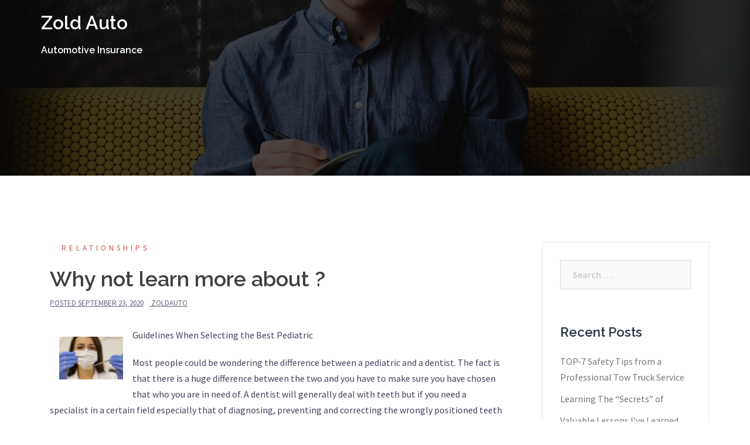

--- FILE ---
content_type: text/html; charset=UTF-8
request_url: http://www.zoldauto.info/why-not-learn-more-about-18/
body_size: 10094
content:
<!DOCTYPE html>
<html lang="en-US">
<head>
<meta charset="UTF-8">
<meta name="viewport" content="width=device-width, initial-scale=1">
<link rel="profile" href="http://gmpg.org/xfn/11">
<link rel="pingback" href="http://www.zoldauto.info/xmlrpc.php">
	
<title>Why not learn more about  ? &#8211; Zold Auto</title>
<meta name='robots' content='max-image-preview:large' />
<link rel='dns-prefetch' href='//www.zoldauto.info' />
<link rel='dns-prefetch' href='//fonts.googleapis.com' />
<link rel="alternate" type="application/rss+xml" title="Zold Auto &raquo; Feed" href="http://www.zoldauto.info/feed/" />
<link rel="alternate" type="application/rss+xml" title="Zold Auto &raquo; Comments Feed" href="http://www.zoldauto.info/comments/feed/" />
<link rel="alternate" type="application/rss+xml" title="Zold Auto &raquo; Why not learn more about  ? Comments Feed" href="http://www.zoldauto.info/why-not-learn-more-about-18/feed/" />
<script type="text/javascript">
window._wpemojiSettings = {"baseUrl":"https:\/\/s.w.org\/images\/core\/emoji\/14.0.0\/72x72\/","ext":".png","svgUrl":"https:\/\/s.w.org\/images\/core\/emoji\/14.0.0\/svg\/","svgExt":".svg","source":{"concatemoji":"http:\/\/www.zoldauto.info\/wp-includes\/js\/wp-emoji-release.min.js?ver=6.2.8"}};
/*! This file is auto-generated */
!function(e,a,t){var n,r,o,i=a.createElement("canvas"),p=i.getContext&&i.getContext("2d");function s(e,t){p.clearRect(0,0,i.width,i.height),p.fillText(e,0,0);e=i.toDataURL();return p.clearRect(0,0,i.width,i.height),p.fillText(t,0,0),e===i.toDataURL()}function c(e){var t=a.createElement("script");t.src=e,t.defer=t.type="text/javascript",a.getElementsByTagName("head")[0].appendChild(t)}for(o=Array("flag","emoji"),t.supports={everything:!0,everythingExceptFlag:!0},r=0;r<o.length;r++)t.supports[o[r]]=function(e){if(p&&p.fillText)switch(p.textBaseline="top",p.font="600 32px Arial",e){case"flag":return s("\ud83c\udff3\ufe0f\u200d\u26a7\ufe0f","\ud83c\udff3\ufe0f\u200b\u26a7\ufe0f")?!1:!s("\ud83c\uddfa\ud83c\uddf3","\ud83c\uddfa\u200b\ud83c\uddf3")&&!s("\ud83c\udff4\udb40\udc67\udb40\udc62\udb40\udc65\udb40\udc6e\udb40\udc67\udb40\udc7f","\ud83c\udff4\u200b\udb40\udc67\u200b\udb40\udc62\u200b\udb40\udc65\u200b\udb40\udc6e\u200b\udb40\udc67\u200b\udb40\udc7f");case"emoji":return!s("\ud83e\udef1\ud83c\udffb\u200d\ud83e\udef2\ud83c\udfff","\ud83e\udef1\ud83c\udffb\u200b\ud83e\udef2\ud83c\udfff")}return!1}(o[r]),t.supports.everything=t.supports.everything&&t.supports[o[r]],"flag"!==o[r]&&(t.supports.everythingExceptFlag=t.supports.everythingExceptFlag&&t.supports[o[r]]);t.supports.everythingExceptFlag=t.supports.everythingExceptFlag&&!t.supports.flag,t.DOMReady=!1,t.readyCallback=function(){t.DOMReady=!0},t.supports.everything||(n=function(){t.readyCallback()},a.addEventListener?(a.addEventListener("DOMContentLoaded",n,!1),e.addEventListener("load",n,!1)):(e.attachEvent("onload",n),a.attachEvent("onreadystatechange",function(){"complete"===a.readyState&&t.readyCallback()})),(e=t.source||{}).concatemoji?c(e.concatemoji):e.wpemoji&&e.twemoji&&(c(e.twemoji),c(e.wpemoji)))}(window,document,window._wpemojiSettings);
</script>
<style type="text/css">
img.wp-smiley,
img.emoji {
	display: inline !important;
	border: none !important;
	box-shadow: none !important;
	height: 1em !important;
	width: 1em !important;
	margin: 0 0.07em !important;
	vertical-align: -0.1em !important;
	background: none !important;
	padding: 0 !important;
}
</style>
	<link rel='stylesheet' id='sydney-bootstrap-css' href='http://www.zoldauto.info/wp-content/themes/sydney/css/bootstrap/bootstrap.min.css?ver=1' type='text/css' media='all' />
<link rel='stylesheet' id='wp-block-library-css' href='http://www.zoldauto.info/wp-includes/css/dist/block-library/style.min.css?ver=6.2.8' type='text/css' media='all' />
<link rel='stylesheet' id='classic-theme-styles-css' href='http://www.zoldauto.info/wp-includes/css/classic-themes.min.css?ver=6.2.8' type='text/css' media='all' />
<style id='global-styles-inline-css' type='text/css'>
body{--wp--preset--color--black: #000000;--wp--preset--color--cyan-bluish-gray: #abb8c3;--wp--preset--color--white: #ffffff;--wp--preset--color--pale-pink: #f78da7;--wp--preset--color--vivid-red: #cf2e2e;--wp--preset--color--luminous-vivid-orange: #ff6900;--wp--preset--color--luminous-vivid-amber: #fcb900;--wp--preset--color--light-green-cyan: #7bdcb5;--wp--preset--color--vivid-green-cyan: #00d084;--wp--preset--color--pale-cyan-blue: #8ed1fc;--wp--preset--color--vivid-cyan-blue: #0693e3;--wp--preset--color--vivid-purple: #9b51e0;--wp--preset--gradient--vivid-cyan-blue-to-vivid-purple: linear-gradient(135deg,rgba(6,147,227,1) 0%,rgb(155,81,224) 100%);--wp--preset--gradient--light-green-cyan-to-vivid-green-cyan: linear-gradient(135deg,rgb(122,220,180) 0%,rgb(0,208,130) 100%);--wp--preset--gradient--luminous-vivid-amber-to-luminous-vivid-orange: linear-gradient(135deg,rgba(252,185,0,1) 0%,rgba(255,105,0,1) 100%);--wp--preset--gradient--luminous-vivid-orange-to-vivid-red: linear-gradient(135deg,rgba(255,105,0,1) 0%,rgb(207,46,46) 100%);--wp--preset--gradient--very-light-gray-to-cyan-bluish-gray: linear-gradient(135deg,rgb(238,238,238) 0%,rgb(169,184,195) 100%);--wp--preset--gradient--cool-to-warm-spectrum: linear-gradient(135deg,rgb(74,234,220) 0%,rgb(151,120,209) 20%,rgb(207,42,186) 40%,rgb(238,44,130) 60%,rgb(251,105,98) 80%,rgb(254,248,76) 100%);--wp--preset--gradient--blush-light-purple: linear-gradient(135deg,rgb(255,206,236) 0%,rgb(152,150,240) 100%);--wp--preset--gradient--blush-bordeaux: linear-gradient(135deg,rgb(254,205,165) 0%,rgb(254,45,45) 50%,rgb(107,0,62) 100%);--wp--preset--gradient--luminous-dusk: linear-gradient(135deg,rgb(255,203,112) 0%,rgb(199,81,192) 50%,rgb(65,88,208) 100%);--wp--preset--gradient--pale-ocean: linear-gradient(135deg,rgb(255,245,203) 0%,rgb(182,227,212) 50%,rgb(51,167,181) 100%);--wp--preset--gradient--electric-grass: linear-gradient(135deg,rgb(202,248,128) 0%,rgb(113,206,126) 100%);--wp--preset--gradient--midnight: linear-gradient(135deg,rgb(2,3,129) 0%,rgb(40,116,252) 100%);--wp--preset--duotone--dark-grayscale: url('#wp-duotone-dark-grayscale');--wp--preset--duotone--grayscale: url('#wp-duotone-grayscale');--wp--preset--duotone--purple-yellow: url('#wp-duotone-purple-yellow');--wp--preset--duotone--blue-red: url('#wp-duotone-blue-red');--wp--preset--duotone--midnight: url('#wp-duotone-midnight');--wp--preset--duotone--magenta-yellow: url('#wp-duotone-magenta-yellow');--wp--preset--duotone--purple-green: url('#wp-duotone-purple-green');--wp--preset--duotone--blue-orange: url('#wp-duotone-blue-orange');--wp--preset--font-size--small: 13px;--wp--preset--font-size--medium: 20px;--wp--preset--font-size--large: 36px;--wp--preset--font-size--x-large: 42px;--wp--preset--spacing--20: 0.44rem;--wp--preset--spacing--30: 0.67rem;--wp--preset--spacing--40: 1rem;--wp--preset--spacing--50: 1.5rem;--wp--preset--spacing--60: 2.25rem;--wp--preset--spacing--70: 3.38rem;--wp--preset--spacing--80: 5.06rem;--wp--preset--shadow--natural: 6px 6px 9px rgba(0, 0, 0, 0.2);--wp--preset--shadow--deep: 12px 12px 50px rgba(0, 0, 0, 0.4);--wp--preset--shadow--sharp: 6px 6px 0px rgba(0, 0, 0, 0.2);--wp--preset--shadow--outlined: 6px 6px 0px -3px rgba(255, 255, 255, 1), 6px 6px rgba(0, 0, 0, 1);--wp--preset--shadow--crisp: 6px 6px 0px rgba(0, 0, 0, 1);}:where(.is-layout-flex){gap: 0.5em;}body .is-layout-flow > .alignleft{float: left;margin-inline-start: 0;margin-inline-end: 2em;}body .is-layout-flow > .alignright{float: right;margin-inline-start: 2em;margin-inline-end: 0;}body .is-layout-flow > .aligncenter{margin-left: auto !important;margin-right: auto !important;}body .is-layout-constrained > .alignleft{float: left;margin-inline-start: 0;margin-inline-end: 2em;}body .is-layout-constrained > .alignright{float: right;margin-inline-start: 2em;margin-inline-end: 0;}body .is-layout-constrained > .aligncenter{margin-left: auto !important;margin-right: auto !important;}body .is-layout-constrained > :where(:not(.alignleft):not(.alignright):not(.alignfull)){max-width: var(--wp--style--global--content-size);margin-left: auto !important;margin-right: auto !important;}body .is-layout-constrained > .alignwide{max-width: var(--wp--style--global--wide-size);}body .is-layout-flex{display: flex;}body .is-layout-flex{flex-wrap: wrap;align-items: center;}body .is-layout-flex > *{margin: 0;}:where(.wp-block-columns.is-layout-flex){gap: 2em;}.has-black-color{color: var(--wp--preset--color--black) !important;}.has-cyan-bluish-gray-color{color: var(--wp--preset--color--cyan-bluish-gray) !important;}.has-white-color{color: var(--wp--preset--color--white) !important;}.has-pale-pink-color{color: var(--wp--preset--color--pale-pink) !important;}.has-vivid-red-color{color: var(--wp--preset--color--vivid-red) !important;}.has-luminous-vivid-orange-color{color: var(--wp--preset--color--luminous-vivid-orange) !important;}.has-luminous-vivid-amber-color{color: var(--wp--preset--color--luminous-vivid-amber) !important;}.has-light-green-cyan-color{color: var(--wp--preset--color--light-green-cyan) !important;}.has-vivid-green-cyan-color{color: var(--wp--preset--color--vivid-green-cyan) !important;}.has-pale-cyan-blue-color{color: var(--wp--preset--color--pale-cyan-blue) !important;}.has-vivid-cyan-blue-color{color: var(--wp--preset--color--vivid-cyan-blue) !important;}.has-vivid-purple-color{color: var(--wp--preset--color--vivid-purple) !important;}.has-black-background-color{background-color: var(--wp--preset--color--black) !important;}.has-cyan-bluish-gray-background-color{background-color: var(--wp--preset--color--cyan-bluish-gray) !important;}.has-white-background-color{background-color: var(--wp--preset--color--white) !important;}.has-pale-pink-background-color{background-color: var(--wp--preset--color--pale-pink) !important;}.has-vivid-red-background-color{background-color: var(--wp--preset--color--vivid-red) !important;}.has-luminous-vivid-orange-background-color{background-color: var(--wp--preset--color--luminous-vivid-orange) !important;}.has-luminous-vivid-amber-background-color{background-color: var(--wp--preset--color--luminous-vivid-amber) !important;}.has-light-green-cyan-background-color{background-color: var(--wp--preset--color--light-green-cyan) !important;}.has-vivid-green-cyan-background-color{background-color: var(--wp--preset--color--vivid-green-cyan) !important;}.has-pale-cyan-blue-background-color{background-color: var(--wp--preset--color--pale-cyan-blue) !important;}.has-vivid-cyan-blue-background-color{background-color: var(--wp--preset--color--vivid-cyan-blue) !important;}.has-vivid-purple-background-color{background-color: var(--wp--preset--color--vivid-purple) !important;}.has-black-border-color{border-color: var(--wp--preset--color--black) !important;}.has-cyan-bluish-gray-border-color{border-color: var(--wp--preset--color--cyan-bluish-gray) !important;}.has-white-border-color{border-color: var(--wp--preset--color--white) !important;}.has-pale-pink-border-color{border-color: var(--wp--preset--color--pale-pink) !important;}.has-vivid-red-border-color{border-color: var(--wp--preset--color--vivid-red) !important;}.has-luminous-vivid-orange-border-color{border-color: var(--wp--preset--color--luminous-vivid-orange) !important;}.has-luminous-vivid-amber-border-color{border-color: var(--wp--preset--color--luminous-vivid-amber) !important;}.has-light-green-cyan-border-color{border-color: var(--wp--preset--color--light-green-cyan) !important;}.has-vivid-green-cyan-border-color{border-color: var(--wp--preset--color--vivid-green-cyan) !important;}.has-pale-cyan-blue-border-color{border-color: var(--wp--preset--color--pale-cyan-blue) !important;}.has-vivid-cyan-blue-border-color{border-color: var(--wp--preset--color--vivid-cyan-blue) !important;}.has-vivid-purple-border-color{border-color: var(--wp--preset--color--vivid-purple) !important;}.has-vivid-cyan-blue-to-vivid-purple-gradient-background{background: var(--wp--preset--gradient--vivid-cyan-blue-to-vivid-purple) !important;}.has-light-green-cyan-to-vivid-green-cyan-gradient-background{background: var(--wp--preset--gradient--light-green-cyan-to-vivid-green-cyan) !important;}.has-luminous-vivid-amber-to-luminous-vivid-orange-gradient-background{background: var(--wp--preset--gradient--luminous-vivid-amber-to-luminous-vivid-orange) !important;}.has-luminous-vivid-orange-to-vivid-red-gradient-background{background: var(--wp--preset--gradient--luminous-vivid-orange-to-vivid-red) !important;}.has-very-light-gray-to-cyan-bluish-gray-gradient-background{background: var(--wp--preset--gradient--very-light-gray-to-cyan-bluish-gray) !important;}.has-cool-to-warm-spectrum-gradient-background{background: var(--wp--preset--gradient--cool-to-warm-spectrum) !important;}.has-blush-light-purple-gradient-background{background: var(--wp--preset--gradient--blush-light-purple) !important;}.has-blush-bordeaux-gradient-background{background: var(--wp--preset--gradient--blush-bordeaux) !important;}.has-luminous-dusk-gradient-background{background: var(--wp--preset--gradient--luminous-dusk) !important;}.has-pale-ocean-gradient-background{background: var(--wp--preset--gradient--pale-ocean) !important;}.has-electric-grass-gradient-background{background: var(--wp--preset--gradient--electric-grass) !important;}.has-midnight-gradient-background{background: var(--wp--preset--gradient--midnight) !important;}.has-small-font-size{font-size: var(--wp--preset--font-size--small) !important;}.has-medium-font-size{font-size: var(--wp--preset--font-size--medium) !important;}.has-large-font-size{font-size: var(--wp--preset--font-size--large) !important;}.has-x-large-font-size{font-size: var(--wp--preset--font-size--x-large) !important;}
.wp-block-navigation a:where(:not(.wp-element-button)){color: inherit;}
:where(.wp-block-columns.is-layout-flex){gap: 2em;}
.wp-block-pullquote{font-size: 1.5em;line-height: 1.6;}
</style>
<link rel='stylesheet' id='sydney-fonts-css' href='https://fonts.googleapis.com/css?family=Source+Sans+Pro%3A400%2C400italic%2C600%7CRaleway%3A400%2C500%2C600' type='text/css' media='all' />
<link rel='stylesheet' id='sydney-style-css' href='http://www.zoldauto.info/wp-content/themes/sydney/style.css?ver=20180710' type='text/css' media='all' />
<style id='sydney-style-inline-css' type='text/css'>
.site-title { font-size:32px; }
.site-description { font-size:16px; }
#mainnav ul li a { font-size:14px; }
h1 { font-size:52px; }
h2 { font-size:42px; }
h3 { font-size:32px; }
h4 { font-size:25px; }
h5 { font-size:20px; }
h6 { font-size:18px; }
body { font-size:16px; }
.single .hentry .title-post { font-size:36px; }
.header-image { background-size:cover;}
.header-image { height:300px; }
.site-header.float-header { background-color:rgba(0,0,0,0.9);}
@media only screen and (max-width: 1024px) { .site-header { background-color:#000000;}}
.site-title a, .site-title a:hover { color:#ffffff}
.site-description { color:#ffffff}
#mainnav ul li a, #mainnav ul li::before { color:#ffffff}
#mainnav .sub-menu li a { color:#ffffff}
#mainnav .sub-menu li a { background:#1c1c1c}
.text-slider .maintitle, .text-slider .subtitle { color:#ffffff}
body { color:#47425d}
#secondary { background-color:#ffffff}
#secondary, #secondary a { color:#767676}
.footer-widgets { background-color:#252525}
.btn-menu { color:#ffffff}
#mainnav ul li a:hover { color:#d65050}
.site-footer { background-color:#1c1c1c}
.site-footer,.site-footer a { color:#666666}
.overlay { background-color:#000000}
.page-wrap { padding-top:83px;}
.page-wrap { padding-bottom:100px;}
@media only screen and (max-width: 1025px) {		
			.mobile-slide {
				display: block;
			}
			.slide-item {
				background-image: none !important;
			}
			.header-slider {
			}
			.slide-item {
				height: auto !important;
			}
			.slide-inner {
				min-height: initial;
			} 
		}
@media only screen and (max-width: 780px) { 
    	h1 { font-size: 32px;}
		h2 { font-size: 28px;}
		h3 { font-size: 22px;}
		h4 { font-size: 18px;}
		h5 { font-size: 16px;}
		h6 { font-size: 14px;}
    }

</style>
<link rel='stylesheet' id='sydney-font-awesome-css' href='http://www.zoldauto.info/wp-content/themes/sydney/fonts/font-awesome.min.css?ver=6.2.8' type='text/css' media='all' />
<!--[if lte IE 9]>
<link rel='stylesheet' id='sydney-ie9-css' href='http://www.zoldauto.info/wp-content/themes/sydney/css/ie9.css?ver=6.2.8' type='text/css' media='all' />
<![endif]-->
<script type='text/javascript' src='http://www.zoldauto.info/wp-includes/js/jquery/jquery.min.js?ver=3.6.4' id='jquery-core-js'></script>
<script type='text/javascript' src='http://www.zoldauto.info/wp-includes/js/jquery/jquery-migrate.min.js?ver=3.4.0' id='jquery-migrate-js'></script>
<link rel="https://api.w.org/" href="http://www.zoldauto.info/wp-json/" /><link rel="alternate" type="application/json" href="http://www.zoldauto.info/wp-json/wp/v2/posts/1260" /><link rel="EditURI" type="application/rsd+xml" title="RSD" href="http://www.zoldauto.info/xmlrpc.php?rsd" />
<link rel="wlwmanifest" type="application/wlwmanifest+xml" href="http://www.zoldauto.info/wp-includes/wlwmanifest.xml" />
<meta name="generator" content="WordPress 6.2.8" />
<link rel="canonical" href="http://www.zoldauto.info/why-not-learn-more-about-18/" />
<link rel='shortlink' href='http://www.zoldauto.info/?p=1260' />
<link rel="alternate" type="application/json+oembed" href="http://www.zoldauto.info/wp-json/oembed/1.0/embed?url=http%3A%2F%2Fwww.zoldauto.info%2Fwhy-not-learn-more-about-18%2F" />
<link rel="alternate" type="text/xml+oembed" href="http://www.zoldauto.info/wp-json/oembed/1.0/embed?url=http%3A%2F%2Fwww.zoldauto.info%2Fwhy-not-learn-more-about-18%2F&#038;format=xml" />
<!-- MagenetMonetization V: 1.0.29.1--><!-- MagenetMonetization 1 --><!-- MagenetMonetization 1.1 -->	<style type="text/css">
		.header-image {
			background-image: url(http://www.zoldauto.info/wp-content/themes/sydney/images/header.jpg);
			display: block;
		}
		@media only screen and (max-width: 1024px) {
			.header-inner {
				display: block;
			}
			.header-image {
				background-image: none;
				height: auto !important;
			}		
		}
	</style>
	</head>

<body class="post-template-default single single-post postid-1260 single-format-standard">

	<div class="preloader">
	    <div class="spinner">
	        <div class="pre-bounce1"></div>
	        <div class="pre-bounce2"></div>
	    </div>
	</div>
	
<div id="page" class="hfeed site">
	<a class="skip-link screen-reader-text" href="#content">Skip to content</a>

	
	<header id="masthead" class="site-header" role="banner">
		<div class="header-wrap">
            <div class="container">
                <div class="row">
				<div class="col-md-4 col-sm-8 col-xs-12">
		        					<h1 class="site-title"><a href="http://www.zoldauto.info/" rel="home">Zold Auto</a></h1>
					<h2 class="site-description">Automotive Insurance</h2>	        
		        				</div>
				<div class="col-md-8 col-sm-4 col-xs-12">
					<div class="btn-menu"></div>
					<nav id="mainnav" class="mainnav" role="navigation">
											</nav><!-- #site-navigation -->
				</div>
				</div>
			</div>
		</div>
	</header><!-- #masthead -->

	
	<div class="sydney-hero-area">
				<div class="header-image">
			<div class="overlay"></div>			<img class="header-inner" src="http://www.zoldauto.info/wp-content/themes/sydney/images/header.jpg" width="1920" alt="Zold Auto" title="Zold Auto">
		</div>
		
			</div>

	
	<div id="content" class="page-wrap">
		<div class="container content-wrapper">
			<div class="row">	
	
	
	<div id="primary" class="content-area col-md-9 ">

		
		<main id="main" class="post-wrap" role="main">

		
			
<article id="post-1260" class="post-1260 post type-post status-publish format-standard hentry category-relationships">
	
	
	<header class="entry-header">
		
		<div class="meta-post">
			<a href="http://www.zoldauto.info/category/relationships/" title="Relationships" class="post-cat">Relationships</a>		</div>

		<h1 class="title-post entry-title">Why not learn more about  ?</h1>
				<div class="single-meta">
			<span class="posted-on">Posted <a href="http://www.zoldauto.info/why-not-learn-more-about-18/" rel="bookmark"><time class="entry-date published updated" datetime="2020-09-23T15:59:10+00:00">September 23, 2020</time></a></span><span class="byline"> <span class="author vcard"><a class="url fn n" href="http://www.zoldauto.info/author/zoldauto/">zoldauto</a></span></span>		</div><!-- .entry-meta -->
			</header><!-- .entry-header -->

	
	<div class="entry-content">
		<p><img decoding="async" src="https://images.unsplash.com/photo-1591106005970-d02b8f51a705?ixlib=rb-1.2.1&amp;q=80&amp;fm=jpg&amp;crop=entropy&amp;cs=tinysrgb&amp;w=1080&amp;fit=max&amp;ixid=eyJhcHBfaWQiOjM2NTI5fQ" style="width:109px;float:left;margin:1em" />Guidelines When Selecting the Best Pediatric</p>
<p>
Most people could be wondering the difference between a pediatric and a dentist. The fact is that there is a huge difference between the two and you have to make sure you have chosen that who you are in need of. A dentist will generally deal with teeth but if you need a specialist in a certain field especially that of diagnosing, preventing and correcting the wrongly positioned teeth then you have to opt for a pediatric. When you have either of these complications, you have to be very selective on the pediatric that you are going to choose. It may take a while since the process is not very simple. However, we will make it simple by highlighting some guidelines that you have to follow. If you are aiming at getting the top-notch services then you can think of the education and experience first. You need to be sure whether he or she has met the required qualifications. </p>
<p>A pediatric and dentist are specialists and must have been trained with a couple of certificates as evidence that he is through with the required education. If you do some research and you happen to find one with the required qualifications then you can go ahead and have your services done. The pediatric should have also met a number of clients so that he or she has adequate experience to enable him or her deliver the best services. Your teeth will be corrected in the right way using the necessary materials and you will enjoy the services at the end of the exercise. You can also ask the pediatric some questions with respect to your problem so that you can be certain it will be fully solved. Minding knowing where the pediatric is based in terms of work is also a good idea because you will be able to locate him or her with ease.</p>
<p>The location of the pediatric may also affect the kind of services that you should deliver. You can consider one who is a bit closer to where you are so that you do not travel a very long distance. It would not make sense if the pediatric you select is very far and you will have to travel all the way to pay a visit. This will seem to be a challenge and it should be solved. You should make sure that the pediatric will be readily available and you will not strain to meet him or her whenever you have the need. Considering a pediatric whose schedule is less busy is an added advantage. </p>
<p>The accessibility and availability of the pediatric as well as the dentist is another factor you ought to think about. You should always make sure that the services can be offered once one is in need of them. It would be necessary when you hire a dentist who will not let you down at the hour of need. That gives you some assurance that the pediatric you are to hire will give you the best results of your expectations.</p>
<p><a href="https://childrens-dentist.sitey.me/childrens-dentist">The Essentials of &#8211; 101</a></p>
<p><a href=" ">: 10 Mistakes that Most People Make</a></p>
<div class="mads-block"></div>			</div><!-- .entry-content -->

	<footer class="entry-footer">
			</footer><!-- .entry-footer -->

	
</article><!-- #post-## -->

				<nav class="navigation post-navigation" role="navigation">
		<h2 class="screen-reader-text">Post navigation</h2>
		<div class="nav-links clearfix">
			<div class="nav-previous"><span>&#10229;</span><a href="http://www.zoldauto.info/case-study-my-experience-with-18/" rel="prev">Case Study: My Experience With</a></div><div class="nav-next"><a href="http://www.zoldauto.info/overwhelmed-by-the-complexity-of-this-may-help-19/" rel="next">Overwhelmed by the Complexity of ? This May Help</a><span>&#10230;</span></div>		</div><!-- .nav-links -->
	</nav><!-- .navigation -->
	
			
<div id="comments" class="comments-area">

	
	
	
		<div id="respond" class="comment-respond">
		<h3 id="reply-title" class="comment-reply-title">Leave a Reply <small><a rel="nofollow" id="cancel-comment-reply-link" href="/why-not-learn-more-about-18/#respond" style="display:none;">Cancel reply</a></small></h3><form action="http://www.zoldauto.info/wp-comments-post.php" method="post" id="commentform" class="comment-form" novalidate><p class="comment-notes"><span id="email-notes">Your email address will not be published.</span> <span class="required-field-message">Required fields are marked <span class="required">*</span></span></p><p class="comment-form-comment"><label for="comment">Comment <span class="required">*</span></label> <textarea id="comment" name="comment" cols="45" rows="8" maxlength="65525" required></textarea></p><p class="comment-form-author"><label for="author">Name <span class="required">*</span></label> <input id="author" name="author" type="text" value="" size="30" maxlength="245" autocomplete="name" required /></p>
<p class="comment-form-email"><label for="email">Email <span class="required">*</span></label> <input id="email" name="email" type="email" value="" size="30" maxlength="100" aria-describedby="email-notes" autocomplete="email" required /></p>
<p class="comment-form-url"><label for="url">Website</label> <input id="url" name="url" type="url" value="" size="30" maxlength="200" autocomplete="url" /></p>
<p class="form-submit"><input name="submit" type="submit" id="submit" class="submit" value="Post Comment" /> <input type='hidden' name='comment_post_ID' value='1260' id='comment_post_ID' />
<input type='hidden' name='comment_parent' id='comment_parent' value='0' />
</p><!-- Anti-spam plugin wordpress.org/plugins/anti-spam/ --><div class="wantispam-required-fields"><input type="hidden" name="wantispam_t" class="wantispam-control wantispam-control-t" value="1768988240" /><div class="wantispam-group wantispam-group-q" style="clear: both;">
					<label>Current ye@r <span class="required">*</span></label>
					<input type="hidden" name="wantispam_a" class="wantispam-control wantispam-control-a" value="2026" />
					<input type="text" name="wantispam_q" class="wantispam-control wantispam-control-q" value="6.5.4" autocomplete="off" />
				  </div>
<div class="wantispam-group wantispam-group-e" style="display: none;">
					<label>Leave this field empty</label>
					<input type="text" name="wantispam_e_email_url_website" class="wantispam-control wantispam-control-e" value="" autocomplete="off" />
				  </div>
</div><!--\End Anti-spam plugin --></form>	</div><!-- #respond -->
	
</div><!-- #comments -->

		
		</main><!-- #main -->
	</div><!-- #primary -->

	
<!-- MagenetMonetization 4 -->
<div id="secondary" class="widget-area col-md-3" role="complementary">
	<!-- MagenetMonetization 5 --><aside id="search-2" class="widget widget_search"><form role="search" method="get" class="search-form" action="http://www.zoldauto.info/">
				<label>
					<span class="screen-reader-text">Search for:</span>
					<input type="search" class="search-field" placeholder="Search &hellip;" value="" name="s" />
				</label>
				<input type="submit" class="search-submit" value="Search" />
			</form></aside><!-- MagenetMonetization 5 -->
		<aside id="recent-posts-2" class="widget widget_recent_entries">
		<h3 class="widget-title">Recent Posts</h3>
		<ul>
											<li>
					<a href="http://www.zoldauto.info/top-7-safety-tips-from-a-professional-tow-truck-service/">TOP-7 Safety Tips from a Professional Tow Truck Service</a>
									</li>
											<li>
					<a href="http://www.zoldauto.info/learning-the-secrets-of-26/">Learning The &#8220;Secrets&#8221; of</a>
									</li>
											<li>
					<a href="http://www.zoldauto.info/valuable-lessons-ive-learned-about-14/">Valuable Lessons I&#8217;ve Learned About</a>
									</li>
											<li>
					<a href="http://www.zoldauto.info/why-arent-as-bad-as-you-think-19/">Why  Aren&#8217;t As Bad As You Think</a>
									</li>
											<li>
					<a href="http://www.zoldauto.info/why-arent-as-bad-as-you-think-18/">Why  Aren&#8217;t As Bad As You Think</a>
									</li>
					</ul>

		</aside><!-- MagenetMonetization 5 --><aside id="archives-2" class="widget widget_archive"><h3 class="widget-title">Archives</h3>
			<ul>
					<li><a href='http://www.zoldauto.info/2021/09/'>September 2021</a></li>
	<li><a href='http://www.zoldauto.info/2021/03/'>March 2021</a></li>
	<li><a href='http://www.zoldauto.info/2021/02/'>February 2021</a></li>
	<li><a href='http://www.zoldauto.info/2021/01/'>January 2021</a></li>
	<li><a href='http://www.zoldauto.info/2020/12/'>December 2020</a></li>
	<li><a href='http://www.zoldauto.info/2020/11/'>November 2020</a></li>
	<li><a href='http://www.zoldauto.info/2020/10/'>October 2020</a></li>
	<li><a href='http://www.zoldauto.info/2020/09/'>September 2020</a></li>
	<li><a href='http://www.zoldauto.info/2020/08/'>August 2020</a></li>
	<li><a href='http://www.zoldauto.info/2020/07/'>July 2020</a></li>
	<li><a href='http://www.zoldauto.info/2020/06/'>June 2020</a></li>
	<li><a href='http://www.zoldauto.info/2020/05/'>May 2020</a></li>
	<li><a href='http://www.zoldauto.info/2020/04/'>April 2020</a></li>
	<li><a href='http://www.zoldauto.info/2020/03/'>March 2020</a></li>
	<li><a href='http://www.zoldauto.info/2020/02/'>February 2020</a></li>
	<li><a href='http://www.zoldauto.info/2020/01/'>January 2020</a></li>
	<li><a href='http://www.zoldauto.info/2019/12/'>December 2019</a></li>
	<li><a href='http://www.zoldauto.info/2019/11/'>November 2019</a></li>
	<li><a href='http://www.zoldauto.info/2019/10/'>October 2019</a></li>
	<li><a href='http://www.zoldauto.info/2019/08/'>August 2019</a></li>
			</ul>

			</aside><!-- MagenetMonetization 5 --><aside id="categories-2" class="widget widget_categories"><h3 class="widget-title">Categories</h3>
			<ul>
					<li class="cat-item cat-item-19"><a href="http://www.zoldauto.info/category/advertising-marketing/">Advertising &amp; Marketing</a>
</li>
	<li class="cat-item cat-item-18"><a href="http://www.zoldauto.info/category/arts-entertainment/">Arts &amp; Entertainment</a>
</li>
	<li class="cat-item cat-item-4"><a href="http://www.zoldauto.info/category/auto-motor/">Auto &amp; Motor</a>
</li>
	<li class="cat-item cat-item-9"><a href="http://www.zoldauto.info/category/business-products-services/">Business Products &amp; Services</a>
</li>
	<li class="cat-item cat-item-5"><a href="http://www.zoldauto.info/category/clothing-fashion/">Clothing &amp; Fashion</a>
</li>
	<li class="cat-item cat-item-10"><a href="http://www.zoldauto.info/category/employment/">Employment</a>
</li>
	<li class="cat-item cat-item-7"><a href="http://www.zoldauto.info/category/financial/">Financial</a>
</li>
	<li class="cat-item cat-item-13"><a href="http://www.zoldauto.info/category/foods-culinary/">Foods &amp; Culinary</a>
</li>
	<li class="cat-item cat-item-14"><a href="http://www.zoldauto.info/category/health-fitness/">Health &amp; Fitness</a>
</li>
	<li class="cat-item cat-item-12"><a href="http://www.zoldauto.info/category/health-care-medical/">Health Care &amp; Medical</a>
</li>
	<li class="cat-item cat-item-22"><a href="http://www.zoldauto.info/category/home-products-services/">Home Products &amp; Services</a>
</li>
	<li class="cat-item cat-item-21"><a href="http://www.zoldauto.info/category/internet-services/">Internet Services</a>
</li>
	<li class="cat-item cat-item-24"><a href="http://www.zoldauto.info/category/legal/">Legal</a>
</li>
	<li class="cat-item cat-item-8"><a href="http://www.zoldauto.info/category/personal-product-services/">Personal Product &amp; Services</a>
</li>
	<li class="cat-item cat-item-20"><a href="http://www.zoldauto.info/category/pets-animals/">Pets &amp; Animals</a>
</li>
	<li class="cat-item cat-item-15"><a href="http://www.zoldauto.info/category/real-estate/">Real Estate</a>
</li>
	<li class="cat-item cat-item-17"><a href="http://www.zoldauto.info/category/relationships/">Relationships</a>
</li>
	<li class="cat-item cat-item-2"><a href="http://www.zoldauto.info/category/software/">Software</a>
</li>
	<li class="cat-item cat-item-11"><a href="http://www.zoldauto.info/category/sports-athletics/">Sports &amp; Athletics</a>
</li>
	<li class="cat-item cat-item-3"><a href="http://www.zoldauto.info/category/technology/">Technology</a>
</li>
	<li class="cat-item cat-item-16"><a href="http://www.zoldauto.info/category/travel/">Travel</a>
</li>
	<li class="cat-item cat-item-1"><a href="http://www.zoldauto.info/category/uncategorized/">Uncategorized</a>
</li>
	<li class="cat-item cat-item-6"><a href="http://www.zoldauto.info/category/web-resources/">Web Resources</a>
</li>
			</ul>

			</aside><!-- MagenetMonetization 5 --><!-- MagenetMonetization 5 --><aside id="sape_tizer-2" class="widget advert_tizer"><script type="text/javascript">
<!--
var _acic={dataProvider:10};(function(){var e=document.createElement("script");e.type="text/javascript";e.async=true;e.src="https://www.acint.net/aci.js";var t=document.getElementsByTagName("script")[0];t.parentNode.insertBefore(e,t)})()
//-->
</script></aside><!-- MagenetMonetization 5 --><!-- MagenetMonetization 5 --><!-- MagenetMonetization 5 --></div><!-- #secondary -->
<!-- wmm d -->			</div>
		</div>
	</div><!-- #content -->

	
	
    <a class="go-top"><i class="fa fa-angle-up"></i></a>
		
	<footer id="colophon" class="site-footer" role="contentinfo">
		<div class="site-info container">
			<a href="https://wordpress.org/">Proudly powered by WordPress</a>
			<span class="sep"> | </span>
			Theme: <a href="https://athemes.com/theme/sydney" rel="nofollow">Sydney</a> by aThemes.		</div><!-- .site-info -->
	</footer><!-- #colophon -->

	
</div><!-- #page -->

<script type='text/javascript' src='http://www.zoldauto.info/wp-content/plugins/anti-spam/assets/js/anti-spam.js?ver=6.5.4' id='anti-spam-script-js'></script>
<script type='text/javascript' src='http://www.zoldauto.info/wp-content/themes/sydney/js/scripts.js?ver=6.2.8' id='sydney-scripts-js'></script>
<script type='text/javascript' src='http://www.zoldauto.info/wp-content/themes/sydney/js/main.min.js?ver=20180716' id='sydney-main-js'></script>
<script type='text/javascript' src='http://www.zoldauto.info/wp-content/themes/sydney/js/skip-link-focus-fix.js?ver=20130115' id='sydney-skip-link-focus-fix-js'></script>
<script type='text/javascript' src='http://www.zoldauto.info/wp-includes/js/comment-reply.min.js?ver=6.2.8' id='comment-reply-js'></script>

</body>
</html>
<div class="mads-block"></div>